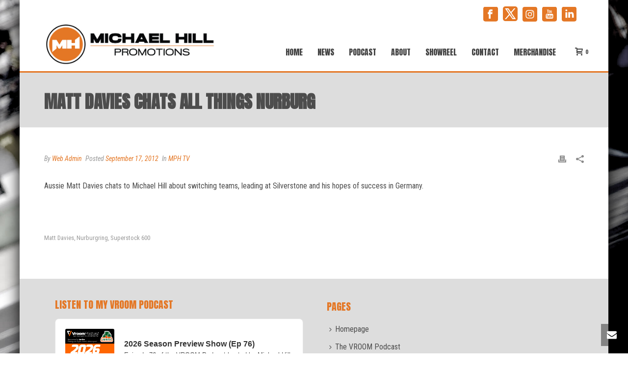

--- FILE ---
content_type: image/svg+xml
request_url: https://michaelhillpromotions.com/wp-content/uploads/2024/02/twitterx.svg
body_size: 354
content:
<?xml version="1.0" encoding="utf-8"?>
<!-- Generator: Adobe Illustrator 27.8.0, SVG Export Plug-In . SVG Version: 6.00 Build 0)  -->
<svg version="1.1" id="Layer_1" xmlns="http://www.w3.org/2000/svg" xmlns:xlink="http://www.w3.org/1999/xlink" x="0px" y="0px"
	 viewBox="0 0 30 30" style="enable-background:new 0 0 30 30;" xml:space="preserve">
<style type="text/css">
	.st0{fill:#FFFFFF;}
</style>
<g id="Layer_10">
</g>
<g id="win10">
</g>
<g id="ssm">
</g>
<g id="mat_2">
</g>
<g id="ios">
</g>
<g id="fluent">
	<path class="st0" d="M26.4,26l-8.8-12.8l0,0L25.5,4h-2.6l-6.5,7.5L11.3,4h-7l8.2,12l0,0L3.9,26h2.7l7.2-8.3l5.7,8.3H26.4z M10.2,6
		l12.3,18h-2.1L8.1,6H10.2z"/>
</g>
</svg>
